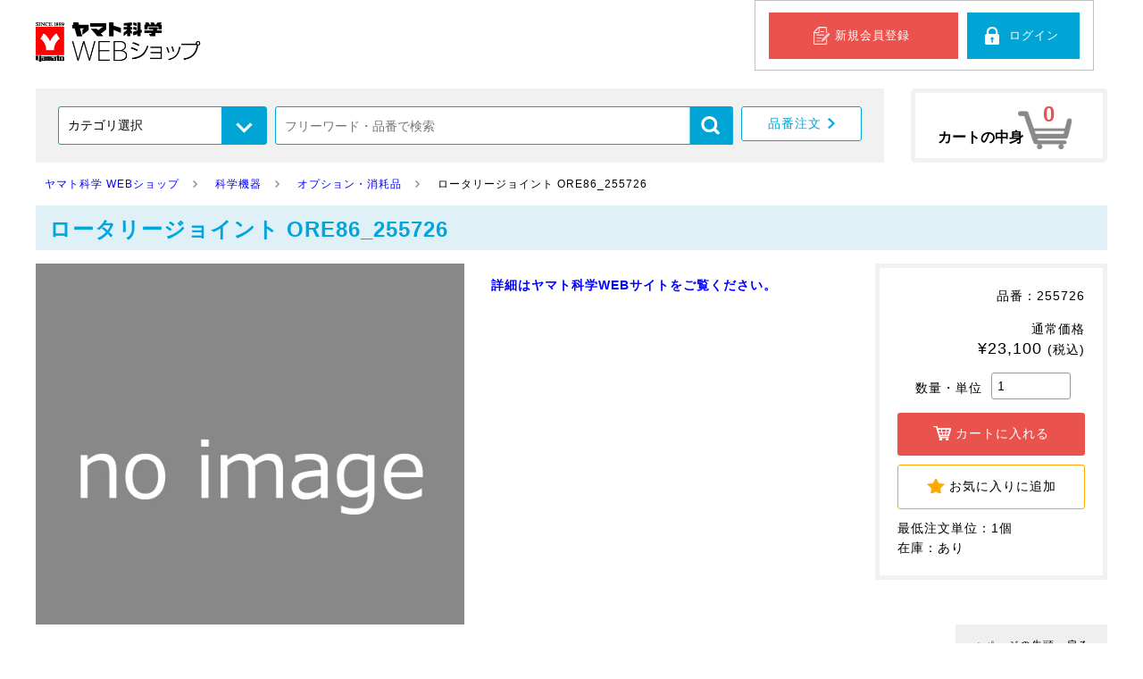

--- FILE ---
content_type: text/html; charset=utf-8
request_url: https://yamato-net.shop/products/1857
body_size: 35374
content:
<!DOCTYPE html><html><head><meta name="csrf-param" content="authenticity_token" />
<meta name="csrf-token" content="EvcwiZ9xI0uirRb8ALlDZiKfjVKsSfenlMHsakxgOVOU7f8Eqhiqn4C0JOZ7fb007NazonywICgUg1v+5HqS9g==" /><title>ロータリージョイント ORE86_255726 | ヤマト科学 WEBショップ</title>
<meta name="description" content="ロータリージョイント ORE86_255726｜ヤマト科学 WEBショップ" />
<meta name="format-detection" content="telephone=no" /><meta charset="UTF-8">
<meta name="viewport" content="width=device-width, user-scalable=no">

<!--&#91;if lt IE 9&#93;>
<script src="http://html5shiv.googlecode.com/svn/trunk/html5.js"></script>
<!&#91;endif&#93;-->


    <link rel="shortcut icon" href="https://beetrade-pyybh-yamato-net.s3-ap-northeast-1.amazonaws.com/etc/2a575519-c539-462f-b741-5ab728e08e85.png">


<link rel="stylesheet" href="/themes/default/css/common.css" type="text/css">

<script src="/themes/default/js/jquery.min.js"></script>

<!-- スムーススクロール -->
<script src="/themes/default/js/smoothscllor.js"></script>

<!-- Androidハック -->
<script src="/themes/default/js/android.js"></script>

<!-- 三点リーダー表示 -->
<script src="/themes/default/js/abridgement.js"></script>
<!-- 価格の高さを揃える -->
<script src="/themes/default/js/fixHeight.js"></script>

<!-- ドロワーメニュー -->
<link rel="stylesheet" href="/themes/default/css/drawer-menu.css" type="text/css">
<script src="/themes/default/js/iscroll.min.js"></script>
<link rel="stylesheet" href="/themes/default/css/drawer.css">
<script src="/themes/default/js/drawer.js"></script>
<script type="text/javascript">
  $(function() {
    $('body').addClass("drawer drawer--right");
    $(".drawer").drawer();
  });
</script>

<!-- ドロワー内カテゴリーメニュー -->
<script src="/themes/default/js/accordion.js"></script>

<!-- クリックスクロール -->
<link rel="stylesheet" type="text/css" href="/themes/default/clickscroll/clickscroll.css"/>
<link rel="stylesheet" type="text/css" href="/themes/default/clickscroll/clickscroll-theme.css"/>
<script type="text/javascript" src="/themes/default/clickscroll/clickscroll.min.js"></script>
<script type="text/javascript">
  $(document).ready(function(){
    $('.clickscroll-slider').clickscroll({
      dots: false,
      autoplay: false,
      autoplaySpeed: 2000,
      slidesToShow: 5,
      slidesToScroll: 3,
      arrows: true,
      variableWidth: true,
      infinite: false,
      swipe: true,
      freeMode: true,
      draggable: true,
      swipeToSlide: true,
      responsive: [
    {
      breakpoint: 1200,
      settings: {
        slidesToShow: 1,
        slidesToScroll: 1,
        arrows: false,
        draggable: true,
        infinite: false
      }
    }
  ]
      });
    });
</script>

<script type="text/javascript">
    $(document).ready(function(){
        $('.clickscroll-prev').css('display','none');

        $(document).on('mousedown','.keywordArea-Popularity .clickscroll-next', function(){
            $('.keywordArea-Popularity .clickscroll-prev').css('display','block');
            $('.keywordArea-Popularity .clickscroll-list').css('margin-left','30px');
        });

        $(document).on('mousedown','.keywordArea-Suggest .clickscroll-next', function(){
            $('.keywordArea-Suggest .clickscroll-prev').css('display','block');
            $('.keywordArea-Suggest .clickscroll-list').css('margin-left','30px');
        });

        $(document).on('mousedown','.keywordArea-Relation .clickscroll-next', function(){
            $('.keywordArea-Relation .clickscroll-prev').css('display','block');
            $('.keywordArea-Relation .clickscroll-list').css('margin-left','30px');
        });

        $(window).resize(function() {
            $('.clickscroll-prev').css('display', 'none');
        });
    });
</script>

<!-- 関連商品部分 -->
<link rel="stylesheet" type="text/css" href="/themes/default/slick/slick.css"/>
<link rel="stylesheet" type="text/css" href="/themes/default/slick/slick-theme.css"/>
<script type="text/javascript" src="/themes/default/slick/slick.min.js"></script>
<script type="text/javascript">
  $(document).ready(function(){
    $('.relation-slider').slick({
      autoplay:false,
      autoplaySpeed:2000,
      dots:false,
      slidesToShow:4,
      slidesToScroll:4,
      arrows:true,
      responsive: [
    {
      breakpoint: 1024,
      settings: {
        slidesToShow: 4,
        slidesToScroll: 4,
        infinite: true,
        dots: true
      }
    },
    {
      breakpoint: 900,
      settings: {
        slidesToShow: 3,
        slidesToScroll: 3
      }
    },
    {
      breakpoint: 660,
      settings: {
        slidesToShow: 2,
        slidesToScroll: 2
      }
    },
    {
      breakpoint: 480,
      settings: {
        slidesToShow: 3,
        slidesToScroll: 3,
        arrows:false
      }
    }
  ]
      });
    });
</script>

<!-- カレンダー部分 -->
<link href="/themes/default/css/jquery.fs.tipper.css" rel="stylesheet" />
<script src="/themes/default/js/jquery.fs.tipper.min.js"></script>
<script>
    $(window).load(function(){
        $('.Tipper-demo').tipper();
        //各要素のdata属性にオプションを設定しています
    });
</script>
<!-- Google Tag Manager -->
<script>(function(w,d,s,l,i){w[l]=w[l]||[];w[l].push({'gtm.start':
new Date().getTime(),event:'gtm.js'});var f=d.getElementsByTagName(s)[0],
j=d.createElement(s),dl=l!='dataLayer'?'&l='+l:'';j.async=true;j.src=
'https://www.googletagmanager.com/gtm.js?id='+i+dl;f.parentNode.insertBefore(j,f);
})(window,document,'script','dataLayer','GTM-TFR7GCZ');</script>
<!-- End Google Tag Manager -->

<script>
  (function(i,s,o,g,r,a,m){i['GoogleAnalyticsObject']=r;i[r]=i[r]||function(){
  (i[r].q=i[r].q||[]).push(arguments)},i[r].l=1*new Date();a=s.createElement(o),
  m=s.getElementsByTagName(o)[0];a.async=1;a.src=g;m.parentNode.insertBefore(a,m)
  })(window,document,'script','//www.google-analytics.com/analytics.js','ga');

  ga('create', 'UA-145568791-1', 'auto');
  ga('require', 'ecommerce');
  ga('send', 'pageview');

</script>
<style>.contact-info{
display:none !important;
}</style><style>.suggestContents {
  margin-top:20px;
}</style><script>$(function() {
  $header_form = $('.header_form');

  // id='header_form'がsubmitされたら
  $header_form.submit(function(){
    // valが空のinputのnameを削除
    $(this).find('select, input').each(function(){
      if($(this).val() == '') {
        $(this).removeAttr('name');
      }
    });
  });
});</script><style>.cart-area .favo-pop,  .cartarea .cart-pop{
    top: -70px;
}

.cart-area .btn.hidden, .flex .cartarea .btn.hidden {
    display: none;
}

.relation-slider .favo-pop {
    top: -70px;
}

.relation-slider .cart-pop {
    top: -50px;
}</style><script>$(function(){
  // .wrap を .cart-area の高さにそろえる。
  if (parseInt($('div.wrap').css('height')) < parseInt($('div.cart-area').css('height'))) $('div.wrap').css('height', $('div.cart-area').css('height'));
  // 「カートに入れる」「お気に入りに追加」を押下した時
  $('form.form-box').submit(function(){
    $(this).find('.before').prop('disabled', 'disabled');
    if($(this).find('.form_index').length) return;
    tag = "<input class='form_index' type='hidden' name='form_index' value='"+ $('form.form-box').index(this) + "'>";
    $(this).append(tag);
  });
});</script><link rel="stylesheet" media="all" href="/assets/front/default/application-5bbe541b169d6d7982a810d0cb53b7df.css" data-turbolinks-track="true" /><script src="/assets/front/default/application-05f41823c2d9779535ce0ab9bed63d2d.js" data-turbolinks-track="true"></script><script src="//api.html5media.info/1.2.2/html5media.min.js" media="all" data-turbolinks-track="true"></script></head><body data-page="products:show" id="frontend-product"><header>
    <!-- Google Tag Manager (noscript) -->
<noscript><iframe src="https://www.googletagmanager.com/ns.html?id=GTM-TFR7GCZ"
height="0" width="0" style="display:none;visibility:hidden"></iframe></noscript>
<!-- End Google Tag Manager (noscript) -->
    

    <a href="/">
        
            <img class="logo" src="https://beetrade-pyybh-yamato-net.s3-ap-northeast-1.amazonaws.com/etc/6c65b3f3-ad2f-42ac-bdfb-c29a9f3c6996.png" alt="ヤマト科学 WEBショップ">
        
    </a>

    <div class="header-navi">
        <div class="freespace">
            
        </div>

        <div class="regist-area">
            
                <a class="regist-btn" href="/sign_up/">新規会員登録</a>
                <a class="login-btn" href="/login/">ログイン</a>
            
        </div>
    
        <div class="sp-head-area">
            <div class="cart-btn"><a href="/cart/">カートページ</a><p>0</p></div>
            
                <div class="login-btn"><a href="/login/">ログインページ</a><p>ログイン</p></div>
            

            <!-- ハンバーガーボタン -->
            <button type="button" class="drawer-toggle drawer-hamburger">
                <span class="sr-only">toggle navigation</span>
                <p class="drawer-hamburger-icon"></p>
            </button>

            <nav class="drawer-nav">
                <!-- ドロワーメニューの中身 -->
                <div class="drawer-menu">
                    <form action="/products" method="get" class='header_form searchform-nav' id="searchform">
                        <div class='suggestopen hidden'></div>
                        
                            <input name="product_search_form[keywords]" class="keywords header-freeword" value="" type="text" placeholder="フリーワード・品番で検索" />
                        
                        <input type="image" src="/themes/default/img/common/search-icon.png" alt="検索" id="searchBtn" class="searchBtn"/>  
                    </form>

                    <div class="drawer-account">
                        
                            <a href="/login/" class="drawer-login-btn"><span>ログイン</span></a>
                            <a href="/sign_up/" class="drawer-regist-btn"><span>新規会員登録</span></a>
                        
                    </div>

                    
                        <p class="menu-title">商品カテゴリ</p>
                        <dl class="accordion">
                            
                                
                                    <dt>科学機器</dt>
                                    <dd>
                                        
                                            <p><a href="/products?product_search_form%5Bcategory_ids%5D%5B%5D=521">濃縮器（ロータリーエバポレーター）</a></p>
                                        
                                            <p><a href="/products?product_search_form%5Bcategory_ids%5D%5B%5D=195">恒温・乾燥器 / 恒温恒湿器</a></p>
                                        
                                            <p><a href="/products?product_search_form%5Bcategory_ids%5D%5B%5D=224">恒温培養器</a></p>
                                        
                                            <p><a href="/products?product_search_form%5Bcategory_ids%5D%5B%5D=232">滅菌器</a></p>
                                        
                                            <p><a href="/products?product_search_form%5Bcategory_ids%5D%5B%5D=229">純水製造装置</a></p>
                                        
                                            <p><a href="/products?product_search_form%5Bcategory_ids%5D%5B%5D=77">恒温液槽</a></p>
                                        
                                            <p><a href="/products?product_search_form%5Bcategory_ids%5D%5B%5D=217">恒温水循環装置</a></p>
                                        
                                            <p><a href="/products?product_search_form%5Bcategory_ids%5D%5B%5D=62">加熱器</a></p>
                                        
                                            <p><a href="/products?product_search_form%5Bcategory_ids%5D%5B%5D=65">減圧・加圧ポンプ</a></p>
                                        
                                            <p><a href="/products?product_search_form%5Bcategory_ids%5D%5B%5D=13">乳化・撹拌・振とう器</a></p>
                                        
                                            <p><a href="/products?product_search_form%5Bcategory_ids%5D%5B%5D=443">凍結乾燥・冷却トラップ</a></p>
                                        
                                            <p><a href="/products?product_search_form%5Bcategory_ids%5D%5B%5D=10">洗浄器・超音波洗浄器</a></p>
                                        
                                            <p><a href="/products?product_search_form%5Bcategory_ids%5D%5B%5D=89">送液ポンプ</a></p>
                                        
                                            <p><a href="/products?product_search_form%5Bcategory_ids%5D%5B%5D=464">産業機器</a></p>
                                        
                                            <p><a href="/products?product_search_form%5Bcategory_ids%5D%5B%5D=518">高温炉・パージガス</a></p>
                                        
                                            <p><a href="/products?product_search_form%5Bcategory_ids%5D%5B%5D=504">プラズマ装置</a></p>
                                        
                                            <p><a href="/products?product_search_form%5Bcategory_ids%5D%5B%5D=133">オプション・消耗品</a></p>
                                        
                                    </dd>
                                
                            
                                
                                    <dt>計測機器</dt>
                                    <dd>
                                        
                                            <p><a href="/products?product_search_form%5Bcategory_ids%5D%5B%5D=139">オシロスコープ</a></p>
                                        
                                            <p><a href="/products?product_search_form%5Bcategory_ids%5D%5B%5D=20">USBオシロスコープ</a></p>
                                        
                                            <p><a href="/products?product_search_form%5Bcategory_ids%5D%5B%5D=291">タブレット・オシロスコープ</a></p>
                                        
                                            <p><a href="/products?product_search_form%5Bcategory_ids%5D%5B%5D=146">任意波形発生器、パルスジェネレータ</a></p>
                                        
                                            <p><a href="/products?product_search_form%5Bcategory_ids%5D%5B%5D=159">デジタル・マルチメータ</a></p>
                                        
                                            <p><a href="/products?product_search_form%5Bcategory_ids%5D%5B%5D=161">直流安定化電源</a></p>
                                        
                                            <p><a href="/products?product_search_form%5Bcategory_ids%5D%5B%5D=163">電子負荷</a></p>
                                        
                                            <p><a href="/products?product_search_form%5Bcategory_ids%5D%5B%5D=165">スペクトラム・アナライザ</a></p>
                                        
                                            <p><a href="/products?product_search_form%5Bcategory_ids%5D%5B%5D=187">RF信号発生器</a></p>
                                        
                                            <p><a href="/products?product_search_form%5Bcategory_ids%5D%5B%5D=564">ベクトル・ネットワーク・アナライザ</a></p>
                                        
                                            <p><a href="/products?product_search_form%5Bcategory_ids%5D%5B%5D=578">光アイソレーションプローブ</a></p>
                                        
                                            <p><a href="/products?product_search_form%5Bcategory_ids%5D%5B%5D=581">インタコネクトアナライザ</a></p>
                                        
                                            <p><a href="/products?product_search_form%5Bcategory_ids%5D%5B%5D=142">オプション・消耗品</a></p>
                                        
                                            <p><a href="/products?product_search_form%5Bcategory_ids%5D%5B%5D=556">データロガー</a></p>
                                        
                                    </dd>
                                
                            
                                
                                    <dt>試薬・衛生関連</dt>
                                    <dd>
                                        
                                            <p><a href="/products?product_search_form%5Bcategory_ids%5D%5B%5D=155">除菌・ウイルス不活化・消臭・衛生関連商品</a></p>
                                        
                                            <p><a href="/products?product_search_form%5Bcategory_ids%5D%5B%5D=168">新型コロナウイルス関連</a></p>
                                        
                                            <p><a href="/products?product_search_form%5Bcategory_ids%5D%5B%5D=170">その他</a></p>
                                        
                                    </dd>
                                
                            
                        </dl>
                    

                    <p class="menu-title">メニュー</p>
                    <ul class="drawer-menu">
                        <li><a href="/quick">品番注文</a></li>
                        <li><a href="/guides">ご利用ガイド</a></li>
                        <li><a href="/questions">よくある質問</a></li>
                        <li><a href="/announcements">お知らせ</a></li>
                        <li><a href="/contact">お問い合わせ</a></li>
                    </ul>

                    <div class="sp-freespace">
                        
                            
                        
                    </div>
                </div>
                <!-- /.drawer-menu -->
            </nav>
        </div>
        <!-- /.sp-head-area-->
    </div>
    <!-- /.header-navi-->
</header>
<!-- /.header-->

<div class="area">
    <div class="search-box">
	    <form action="/products" method="get" class='header_form'>
	        
    	        <div class="select-box-category">
    		        <select name='product_search_form[category_ids][]'>
    		            <option value=''>カテゴリ選択</option>
    		            
    		                
    		                
            	            
    		                
        		                <option value="9">科学機器</option>
        		            
        		        
    		                
    		                
            	            
    		                
        		                <option value="19">計測機器</option>
        		            
        		        
    		                
    		                
            	            
    		                
        		                <option value="154">試薬・衛生関連</option>
        		            
        		        
    		        </select>
    	        </div>
        	    <div id="searchform" class='searchform-box'>
        	        <div class='suggestopen hidden'></div>
                    
                        <input name="product_search_form[keywords]" class="keywords header-freeword" value="" type="text" placeholder="フリーワード・品番で検索" />
                    
        		    <input type="submit" id="searchBtn" class='searchBtn' />
        	    </div>
            



    	    <div class="order-box">
    	        <a href="/quick/"><span>品番注文</span></a>
    	    </div>
	    </form>
    </div>

    <div class="cart">
        <a href="/cart/">カートページ</a>
        <p>カートの中身</p>
        <p class="points">0</p>
    </div>
</div>
<!-- /.area -->





<div class="content">
<link rel="stylesheet" href="/themes/default/css/detail.css" type="text/css">

<!-- パンクズ -->
<script type="text/javascript" src="/themes/default/js/thumbnail-click.js"></script>

<!-- フリックスライダー -->
<script type="text/javascript" src="/themes/default/js/FlickSlider.js"></script>

<!-- カート追従 -->
<script type="text/javascript" src="/themes/default/js/fixed-cart.js"></script>

<!-- 続きを読む -->
<script type="text/javascript" src="/themes/default/js/readmore.js"></script>
<script type="text/javascript" src="/themes/default/js/readmore_style.js"></script>


<!-- バリエーション（モーダル表示） -->
<script type="text/javascript" src="/themes/default/js/modal.js"></script>
<link rel="stylesheet" href="/themes/default/css/modal.css" type="text/css">
<link rel="stylesheet" href="/themes/default/css/variation.css" type="text/css">



<!-- パンくず -->
<section class="breadcrumb-list scroll-bar">
    <ol>
         <li class="top-li"><a href="/"><span>ヤマト科学 WEBショップ</span></a></li>
        
            <ol>
                
                    <li><a href="/products?product_search_form%5Bcategory_ids%5D%5B%5D=9"><span class="category-span">科学機器</span></a></li>
                
                    <li><a href="/products?product_search_form%5Bcategory_ids%5D%5B%5D=133"><span class="category-span">オプション・消耗品</span></a></li>
                
            </ol>
        
        <li><span itemprop="name">ロータリージョイント ORE86_255726</span></li>
    </ol>
</section>

<h2>ロータリージョイント ORE86_255726</h2>

<div class="wrap">
    <div class="main-area">
        <div class="sp-inner">
            <!-- 画像 -->
            <div class="flickSlider">
                <div class="flickView">
                    <ul>
                        
                            <li><img src="/themes/default/img/sample/sample-noimage.jpg" alt='サンプル'></li>
                        
                    </ul>
                </div><!--/.flickView-->

                
            </div><!--/.flickSlider-->
        </div>
    
        <div class="info-main">
            <ul class="icon">
                
            </ul>

            <div class="cart-area">
                <div class="cart-box-price">
                    
                        
                            <p class="normal-price">
                                品番：255726
                            </p>
                        

                        <p class="normal-price">
                            通常価格
                            <span>
                                
                                    ¥23,100
                                
                                
                                <span class="tax">
                                    (税込)
                                </span>
                            </span>
                        </p>
                    
                    
					
                        
                    
                </div>

                
                    
                        <form action='/cart/add' method='post' data-remote='true' class="form-box">
                            <input type="hidden" name="authenticity_token" id="authenticity_token" value="pP2UF/cifAux5UWEdKnl6TZx0V8HiGYhp/gDJEw84LUi51uawkv135P8d54PbRu7+Djvr9dxsa4nurSw5CZLEA==">
                            <div class="input-box">
                            	<p>数量・単位</p>
                            	<input type="number" name="quantity" value='1' min='1'>
                            </div>
                            <input type='hidden' name='variant_id' value='1853'>
                            <div class="popup cart-pop hidden"></div><!-- //追加時のメッセージ -->
                            <div style="clear:both;"></div>
                            <a href="/cart/" class="btn purchase-set hidden after"><span class="icon">カートを表示する</span></a>
                            <button type="submit" class="btn purchase before"><span class="icon">カートに入れる</span></button>
                        </form>
                    
                
                
                
                    <form action='/member/favorites' method='post' data-remote='true' class="form-box">
                        <input type="hidden" name="authenticity_token" id="authenticity_token" value="pP2UF/cifAux5UWEdKnl6TZx0V8HiGYhp/gDJEw84LUi51uawkv135P8d54PbRu7+Djvr9dxsa4nurSw5CZLEA==">
                        <input type='hidden' name='product_id' value='1857'>
                        <div class="popup favo-pop hidden"></div><!-- //追加時のメッセージ -->
                        <button type="button" class="btn favorite-set after hidden"><span class="icon">お気に入りに追加済み</span></button>
                        <button class="btn favorite before"><span class="icon">お気に入りに追加</span></button>
                    </form>
                
                <div class="memo">
                    <p>最低注文単位：1個</p>
                    
                    
                        <p>在庫：あり</p>
                    
                    
                        
                    
                </div>
                
                    
                    
                
            </div>
            <!-- /.cart-area -->

            <h3></h3>
        
            <article><a href="https://www.yamato-net.co.jp/product/option/detail/4497" target="_blank" style="font-weight:bold;">詳細はヤマト科学WEBサイトをご覧ください。</a></article>
        </div>
        <!-- /.info-main -->

        <div class="product-area">
            
            
        </div><!-- /.product-area -->
    </div>
    <!-- /.main-area -->
  
    
</div><!-- /.wrap -->

<div class="main">
    
</div>
<!-- /.main -->    <a class="pagetop" href="#">▲ページの先頭へ戻る</a>

</div>
<!-- /.content -->

<footer>
    <div class="footer-inner">
        
            <div class="footer-box">
                <div class="fcate-title">製品カテゴリー</div>
                <div>|
                    
                        <a href="/categories/9">科学機器</a> ｜
                    
                        <a href="/categories/19">計測機器</a> ｜
                    
                        <a href="/categories/154">試薬・衛生関連</a> ｜
                    
                </div>
            </div>
        

        

        <!-- カレンダー -->
        <div class="calender"></div>

        <div class="contact-area">
<div class="fotter-contact">お問い合わせはこちら<br />
<br />
お電話（フリーコール）<br />
<a href="tel:0120405525" style="font-weight:bold; color:black; font-size:20px;">0120-405-525</a><br />
<span style="font-size:11px; font-weight:normal;">受付時間<br />
9:00～12:00・13:00～17:00<br>
※土日、祝日振替休日を除く</span><br />
<br />
<a href="https://yamato-net.shop/contact" target="_blank"><img alt="お問い合わせ" class="mail" src="/themes/default/img/common/header-navi-mail.jpg" /></a> <span style="font-size: 9px;">※ご返信については営業時間内でのご対応となります。</span></div>
</div>

<dl class="sample-box">
	<dt><span style="font-size: 14px;"><strong>送料について</strong></span></dt>
	<dd><span style="font-size: 13px;">■全国一律 1,100円です。<br />
	　<span style="color:#ff0000;">合計5,500円（税込）以上のご購入で送料無料*</span>となります。</span><br />
	*アウトレット品は対象外です。<br />
	<span style="font-size: 13px;">*離島・山間部の場合、別途料金が発生する場合がございますので事前にお問い合わせください。</span></dd>
	<dt><strong><span style="font-size: 14px;">支払い方法について</span></strong></dt>
	<dd><span style="font-size: 13px;">■</span>代金引換、クレジットカード決済からお選びいただけます。<br />
	　（ご注文金額が税込50万円を超える場合はクレジットカードのお支払いのみとなります。）<br />
	　（大型・重量物については代引き対応不可の場合がございます。）</dd>
</dl>

<dl class="sample-box">
	<dt><span style="font-size: 14px;"><strong>返品・交換について</strong></span></dt>
	<dd><span style="font-size: 13px;">■ ご購入いただきました商品の初期不良や配送中の破損および汚損、欠品、商品間違いにつきましては、交換または返品を承らせていただきますので、商品のご到着後14日以内に<a href="https://yamato-net.shop/contact" target="_blank">お問い合わせフォーム</a>よりご連絡をお願いいたします。<br />
	また、商品をご返送いただく際には、その商品に同梱されているすべての付属品も必ず一緒にご返送ください。（送料は弊社が負担いたします。）<br />
	■ 決済完了後のお客様都合の返品には一切応じられません。<br />
	■ 商品には運送会社にて保管できる期限がございます。保管期限までに商品をお受け取りいただけなかった場合などの、キャンセル・返金は承りません。</span></dd>
</dl>

    
        <ul class="site-map">
            <li><a href="/trading_laws">特定商取引法に基づく表記</a></li>
            <li><a href="/privacy_policies">プライバシーポリシー</a></li>
            <li><a href="/questions">よくある質問</a></li>
            <li><a href="/sitemaps">サイトマップ</a></li>
            <li><a href="/contact">お問い合わせ</a></li>
            
                <li class="logo"><a href="/"><img src="https://beetrade-pyybh-yamato-net.s3-ap-northeast-1.amazonaws.com/etc/6c65b3f3-ad2f-42ac-bdfb-c29a9f3c6996.png" alt="ヤマト科学 WEBショップ"></a></li>
            
        </ul>
    </div>
    <!-- /.footer-inner -->
  
    <!-- ここからSPのみ -->
    <div class="sp-only">
        

        
        

        <!-- カレンダー -->
        <div class="calender-sp-footer"></div>

        
            
                <div class="sp-footer-freespace">
                    <div class="contact-area">
<div class="fotter-contact">お問い合わせはこちら<br />
<br />
お電話（フリーコール）<br />
<a href="tel:0120405525" style="font-weight:bold; color:black; font-size:20px;">0120-405-525</a><br />
<span style="font-size:11px; font-weight:normal;">受付時間<br />
9:00～12:00・13:00～17:00<br>
※土日、祝日振替休日を除く</span><br />
<br />
<a href="https://yamato-net.shop/contact" target="_blank"><img alt="お問い合わせ" class="mail" src="/themes/default/img/common/header-navi-mail.jpg" /></a> <span style="font-size: 9px;">※ご返信については営業時間内でのご対応となります。</span></div>
</div>

<dl class="sample-box">
	<dt><span style="font-size: 14px;"><strong>送料について</strong></span></dt>
	<dd><span style="font-size: 13px;">■全国一律 1,100円です。<br />
	　<span style="color:#ff0000;">合計5,500円（税込）以上のご購入で送料無料*</span>となります。</span><br />
	*アウトレット品は対象外です。<br />
	<span style="font-size: 13px;">*離島・山間部の場合、別途料金が発生する場合がございますので事前にお問い合わせください。</span></dd>
	<dt><strong><span style="font-size: 14px;">支払い方法について</span></strong></dt>
	<dd><span style="font-size: 13px;">■</span>代金引換、クレジットカード決済からお選びいただけます。<br />
	　（ご注文金額が税込50万円を超える場合はクレジットカードのお支払いのみとなります。）<br />
	　（大型・重量物については代引き対応不可の場合がございます。）</dd>
</dl>

<dl class="sample-box">
	<dt><span style="font-size: 14px;"><strong>返品・交換について</strong></span></dt>
	<dd><span style="font-size: 13px;">■ ご購入いただきました商品の初期不良や配送中の破損および汚損、欠品、商品間違いにつきましては、交換または返品を承らせていただきますので、商品のご到着後14日以内に<a href="https://yamato-net.shop/contact" target="_blank">お問い合わせフォーム</a>よりご連絡をお願いいたします。<br />
	また、商品をご返送いただく際には、その商品に同梱されているすべての付属品も必ず一緒にご返送ください。（送料は弊社が負担いたします。）<br />
	■ 決済完了後のお客様都合の返品には一切応じられません。<br />
	■ 商品には運送会社にて保管できる期限がございます。保管期限までに商品をお受け取りいただけなかった場合などの、キャンセル・返金は承りません。</span></dd>
</dl>

                </div>
            
        

        <div class="sp-pagetop"><a href="#">▲ページトップへ</a></div>
    
        <ul class="sp-site-map">
            <li><a href="/member/favorites">お気に入り</a></li>
            <li><a href="/guides">ご利用ガイド</a></li>
            <li><a href="/questions">よくある質問</a></li>
            <li><a href="/contact">お問い合わせ</a></li>
            <li><a href="/company_profiles">運営会社</a></li>
            <li><a href="/privacy_policies">プライバシーポリシー</a></li>
            <li><a href="/trading_laws">特定商取引法</a></li>
            <li><a href="/sitemaps">サイトマップ</a></li>
        </ul>
  
    </div>
    <!-- ここまでSPのみ -->
    
</footer>

<p class="copyright">Copyright &copy; Yamato Scientific Co., Ltd. All rights reserved.</p></body></html>

--- FILE ---
content_type: text/html; charset=utf-8
request_url: https://yamato-net.shop/event/calender
body_size: 5262
content:
<div class="calender-sp-footer"><div class="date"><p class="month">2026年 02月</p><div class="button"><div class="date-button"><input type="submit" name="commit" value="back" class="prev_month change_month" data-month="2026-01-01" /></div><div class="date-button"><input type="submit" name="commit" value="today" class="this_month change_month" data-month="2026-02-01" /></div><div class="date-button"><input type="submit" name="commit" value="next" class="next_month change_month" data-month="2026-03-01" /></div></div></div><table><tr><th>日</th><th>月</th><th>火</th><th>水</th><th>木</th><th>金</th><th>土</th></tr><tr><td class=" sun" data-tipper-options="{&quot;direction&quot;:&quot;top&quot;,&quot;follow&quot;:&quot;true&quot;}" data-title="<p></p>">1</td><td class="tripper " data-tipper-options="{&quot;direction&quot;:&quot;top&quot;,&quot;follow&quot;:&quot;true&quot;}" data-title="<p>9:00~17:00</p>">2</td><td class="tripper " data-tipper-options="{&quot;direction&quot;:&quot;top&quot;,&quot;follow&quot;:&quot;true&quot;}" data-title="<p>9:00~17:00</p>">3</td><td class="tripper " data-tipper-options="{&quot;direction&quot;:&quot;top&quot;,&quot;follow&quot;:&quot;true&quot;}" data-title="<p>9:00~17:00</p>">4</td><td class="tripper " data-tipper-options="{&quot;direction&quot;:&quot;top&quot;,&quot;follow&quot;:&quot;true&quot;}" data-title="<p>9:00~17:00</p>">5</td><td class="tripper " data-tipper-options="{&quot;direction&quot;:&quot;top&quot;,&quot;follow&quot;:&quot;true&quot;}" data-title="<p>9:00~17:00</p>">6</td><td class=" sun" data-tipper-options="{&quot;direction&quot;:&quot;top&quot;,&quot;follow&quot;:&quot;true&quot;}" data-title="<p></p>">7</td><tr><td class=" sun" data-tipper-options="{&quot;direction&quot;:&quot;top&quot;,&quot;follow&quot;:&quot;true&quot;}" data-title="<p></p>">8</td><td class="tripper " data-tipper-options="{&quot;direction&quot;:&quot;top&quot;,&quot;follow&quot;:&quot;true&quot;}" data-title="<p>9:00~17:00</p>">9</td><td class="tripper " data-tipper-options="{&quot;direction&quot;:&quot;top&quot;,&quot;follow&quot;:&quot;true&quot;}" data-title="<p>9:00~17:00</p>">10</td><td class=" sun" data-tipper-options="{&quot;direction&quot;:&quot;top&quot;,&quot;follow&quot;:&quot;true&quot;}" data-title="<p></p>">11</td><td class="tripper " data-tipper-options="{&quot;direction&quot;:&quot;top&quot;,&quot;follow&quot;:&quot;true&quot;}" data-title="<p>9:00~17:00</p>">12</td><td class="tripper " data-tipper-options="{&quot;direction&quot;:&quot;top&quot;,&quot;follow&quot;:&quot;true&quot;}" data-title="<p>9:00~17:00</p>">13</td><td class=" sun" data-tipper-options="{&quot;direction&quot;:&quot;top&quot;,&quot;follow&quot;:&quot;true&quot;}" data-title="<p></p>">14</td><tr><td class=" sun" data-tipper-options="{&quot;direction&quot;:&quot;top&quot;,&quot;follow&quot;:&quot;true&quot;}" data-title="<p></p>">15</td><td class="tripper " data-tipper-options="{&quot;direction&quot;:&quot;top&quot;,&quot;follow&quot;:&quot;true&quot;}" data-title="<p>9:00~17:00</p>">16</td><td class="tripper " data-tipper-options="{&quot;direction&quot;:&quot;top&quot;,&quot;follow&quot;:&quot;true&quot;}" data-title="<p>9:00~17:00</p>">17</td><td class="tripper " data-tipper-options="{&quot;direction&quot;:&quot;top&quot;,&quot;follow&quot;:&quot;true&quot;}" data-title="<p>9:00~17:00</p>">18</td><td class="tripper " data-tipper-options="{&quot;direction&quot;:&quot;top&quot;,&quot;follow&quot;:&quot;true&quot;}" data-title="<p>9:00~17:00</p>">19</td><td class="tripper " data-tipper-options="{&quot;direction&quot;:&quot;top&quot;,&quot;follow&quot;:&quot;true&quot;}" data-title="<p>9:00~17:00</p>">20</td><td class=" sun" data-tipper-options="{&quot;direction&quot;:&quot;top&quot;,&quot;follow&quot;:&quot;true&quot;}" data-title="<p></p>">21</td><tr><td class=" sun" data-tipper-options="{&quot;direction&quot;:&quot;top&quot;,&quot;follow&quot;:&quot;true&quot;}" data-title="<p></p>">22</td><td class=" sun" data-tipper-options="{&quot;direction&quot;:&quot;top&quot;,&quot;follow&quot;:&quot;true&quot;}" data-title="<p></p>">23</td><td class="tripper " data-tipper-options="{&quot;direction&quot;:&quot;top&quot;,&quot;follow&quot;:&quot;true&quot;}" data-title="<p>9:00~17:00</p>">24</td><td class="tripper " data-tipper-options="{&quot;direction&quot;:&quot;top&quot;,&quot;follow&quot;:&quot;true&quot;}" data-title="<p>9:00~17:00</p>">25</td><td class="tripper " data-tipper-options="{&quot;direction&quot;:&quot;top&quot;,&quot;follow&quot;:&quot;true&quot;}" data-title="<p>9:00~17:00</p>">26</td><td class="tripper " data-tipper-options="{&quot;direction&quot;:&quot;top&quot;,&quot;follow&quot;:&quot;true&quot;}" data-title="<p>9:00~17:00</p>">27</td><td class=" sun" data-tipper-options="{&quot;direction&quot;:&quot;top&quot;,&quot;follow&quot;:&quot;true&quot;}" data-title="<p></p>">28</td></table><p></p></div>

--- FILE ---
content_type: text/css
request_url: https://yamato-net.shop/themes/default/css/drawer-menu.css
body_size: 10911
content:
@charset "utf-8";

/*-----------------------------------
drawer-menu.css
ドロワーメニューの中身
-----------------------------------*/
/*
検索フォーム
-----------------------------------*/
.drawer-nav .searchform-nav {
	position: relative;
	width: 250px;
	box-sizing: border-box;
	margin: 10px auto 20px;
}
	.drawer-nav .searchform-nav .keywords  {
		width: 200px !important;
		height: 43px !important;
		border-radius: 3px 0 0 3px / 3px 0 0 3px;         /* CSS3 */
		-moz-border-radius: 3px 0 0 3px / 3px 0 0 3px;    /* Firefox */
		-webkit-border-radius: 3px 0 0 3px / 3px 0 0 3px; /* Safari,Chrome */
		border: 1px solid #00a5d5;
		font-size: 14px;
		padding: 0 10px;
		margin: 0 -8px 0 0;
	}
	.drawer-nav .searchform-nav .searchBtn {
		background: url(/themes/default/img/common/search-icon.png) no-repeat left top;
		background-size: 49px;
		width: 50px;
		height: 43px;
		border: none;
		border-radius: 0 3px 3px 0 / 0 3px 3px 0;         /* CSS3 */
		-moz-border-radius: 0 3px 3px 0 / 0 3px 3px 0;    /* Firefox */
		-webkit-border-radius: 0 3px 3px 0 / 0 3px 3px 0; /* Safari,Chrome */
		text-indent: -999px;
		top: 0;
		_top: 1px;
		right: 0px;
	}
	*:first-child + html .searchBtn {
		top: 1px;
	}

/*
アカウント
-----------------------------------*/
.drawer-account {
	width: 80%;
	font-size: 14px;
	margin: 0 auto 20px;
	text-align: center;
}
/* ボタン設定 */
.drawer-account a {
	display: block;
	border-radius: 3px;         /* CSS3 */
	-moz-border-radius: 3px;    /* Firefox */
	-webkit-border-radius: 3px; /* Safari,Chrome */
	color: #000;
	padding: 20px 0;
	margin: 0 0 10px;
}
	/* ログイン */
	.drawer-login-btn {
		border: 1px solid #00a5d5;
	}
		.drawer-login-btn span {
			background: url(/themes/default/img/common/icon-log-blue.png) no-repeat left 50%;
			background-size: 18px;
			padding: 5px 0 5px 30px;
		}
	/* 新規会員登録 */
	.drawer-regist-btn {
		border: 1px solid #ea534d;
		text-indent: 0;
	}
		.drawer-regist-btn span {
			background: url(/themes/default/img/common/icon-regist-red.png) no-repeat left 50%;
			background-size: 20px;
			padding: 5px 0 5px 30px;
		}
	/* マイページ */
	.drawer-mypage-btn {
		border: 1px solid #75bd69;
	}
		.drawer-mypage-btn span {
			background: url(/themes/default/img/common/sp-header-icon-mypage.png) no-repeat left 50%;
			background-size: 20px;
			padding: 5px 0 5px 30px;
		}
	/* お気に入り */
	.drawer-favorite-btn {
		background: #fff7e9;
		border: 1px solid #ffa800;
	}
		.drawer-favorite-btn span {
			background: url(/themes/default/img/common/icon-favorite.png) no-repeat left 50%;
			background-size: 20px;
			padding: 5px 0 5px 30px;
		}
	/* ログアウト */
	.drawer-logout-btn {
		display: block;
		background: #414141;
		border-radius: 3px;         /* CSS3 */
		-moz-border-radius: 3px;    /* Firefox */
		-webkit-border-radius: 3px; /* Safari,Chrome */
		color: #fff;
		padding: 16px 0;
		width: 100%;
		border: none;
		font-size: 14px;
	}
		.drawer-logout-btn span {
			background: url(/themes/default/img/common/icon-log.png) no-repeat left 50%;
			background-size: 20px;
			color: #fff;
			padding: 5px 0 5px 30px;
		}


/*
カテゴリメニュー
-----------------------------------*/
/* メニュータイトル */
.menu-title {
	background: #00a5d5;
	font-size: 16px;
	font-weight: bold;
	color: #fff;
	padding: 15px;
}

/* アコーディオン */
.accordion {
    width: 100%;
    box-sizing: border-box;
}
.accordion dt {
    background-image: url(/themes/default/img/common/icon-arrow-open.png);
    background-repeat: no-repeat;
    background-position: 95% 50%;
    background-size: 13px;
    background-color: #ddf8ff;
    border-top: 1px solid #00a5d5;
    padding: 15px 30px 15px 15px;
    line-height: 12px;
    margin: 0;
}
.accordion dd {
    display: none;
    background-color: #ddf8ff;
    font-size: 14px !important;
    line-height: 140%;
    margin:0;
    padding: 0 15px 15px;
}
.accordion dt.active {
    background-image: url(/themes/default/img/common/icon-arrow-close.png);
    background-color: #ddf8ff;
}
.accordion dt.over {
    background-color: #ddf8ff;
}
	/* アコーディオン 子要素(ul) */
	.accordion dd p {
		background: url(/themes/default/img/common/category-arrow.png) no-repeat left 50%;
		background-size: 8px;
		border-bottom: 1px dashed #555555;
		padding: 15px;
	}
	.accordion dd p:first-child { background-position: 0 25%; padding-top: 0; }
	.accordion dd p:last-child { background-position: 0 75%; border-bottom: none; padding-bottom: 0; }
	.accordion dd p a { color: #00a5d5; }

/* メニューリスト */
.drawer-menu li {
	background: url(/themes/default/img/common/drawer-icon.png) no-repeat 15px 50%;
	background-size: 8px;
	border-bottom: 1px solid #00a5d5;
	padding: 15px 15px 15px 30px;
}
	.drawer-menu li a {
		display: block;
		color: #000;
	}

/* 第一階層のみ */
.accordion .first {
	background: url(/themes/default/img/common/category-arrow.png) no-repeat 95% 50% #ddf8ff;
	background-size: 8.5px;
	padding: 0;
}
.accordion .first a {
	display: block;
	color: #000;
	box-sizing: border-box;
	padding: 15px 30px 15px 15px;
}


/*
SP側フリスペース
-----------------------------------*/
.sp-freespace {
	overflow: hidden;
	padding: 30px 20px;
}
	/* banner */
	.sp-freespace img {
		display: block;
		width: 50vw;
		margin: 0 auto;
	}
	/* お問合せ */
	.sp-contact {
		width: 50vw;
		border: 1px solid #ccc;
		text-align: center;
		font-weight: bold;
		box-sizing: border-box;
		padding: 4vw 3vw;
		margin: 5vh auto 0;
	}

		/* title */
		.sp-contact > .title {
			font-size: 2.5vw;
			margin: 0 0 15px 0;
		}
			/* 電話番号 */
			.sp-tel {
				margin: 0 0 5px 0;
			}
			.sp-tel > .tel {
				background: url(/themes/default/img/common/sp_tel_icon.gif) no-repeat left 8px;
				background-size: 40px;
				font-size: 4vw;
				padding: 0 0 0 12%;
			}
			.sp-tel > .tel a {
				color: #444;
			}

		/* 受付時間 */
		.sp-contact > .note {
			color: #666666;
			font-weight: normal;
			font-size: 2vw;
		}

		/* お問い合わせフォーム */
		.sp-contact .contact-form {
			display: block;
			background: url(/themes/default/img/common/category-arrow-white.png) no-repeat 95% 50% #666666;
			background-size: 2vw;
			border-radius: 3px;         /* CSS3 */
			-moz-border-radius: 3px;    /* Firefox */
			-webkit-border-radius: 3px; /* Safari,Chrome */
			color: #fff;
			font-size: 2vw;
			padding: 2.5vw 0;
			margin: 15px 0 0 0;
		}
		.contact-form:hover {
			background-color: #333;
		}

/*-----------------------------------
768px以下
-----------------------------------*/
@media only screen and (max-width: 768px) {
/*
SP側フリスペース
-----------------------------------*/
/* banner */
.sp-freespace img {
	display: block;
	width: 50vw;
	margin: 0 auto;
}
/* お問合せ */
.sp-contact {
	width: 50vw;
	border: 1px solid #ccc;
	text-align: center;
	font-weight: bold;
	box-sizing: border-box;
	padding: 4vw 3vw;
}

	/* title */
	.sp-contact > .title {
		font-size: 2.5vw;
		margin: 0 0 15px 0;
	}
		/* 電話番号 */
		.sp-tel {
			margin: 0 0 5px 0;
		}
		.sp-tel > .tel {
			background: url(/themes/default/img/common/sp_tel_icon.gif) no-repeat left 8px;
			background-size: 4vw;
			font-size: 4vw;
			padding: 0 0 0 12%;
		}
		.sp-tel > .tel a {
			color: #444;
		}

	/* 受付時間 */
	.sp-contact > .note {
		color: #666666;
		font-weight: normal;
		font-size: 2vw;
	}

	/* お問い合わせフォーム */
	.sp-contact .contact-form {
		display: block;
		background: url(/themes/default/img/common/category-arrow-white.png) no-repeat 95% 50% #666666;
		background-size: 2vw;
		border-radius: 3px;         /* CSS3 */
		-moz-border-radius: 3px;    /* Firefox */
		-webkit-border-radius: 3px; /* Safari,Chrome */
		color: #fff;
		font-size: 2vw;
		padding: 2.5vw 0;
		margin: 15px 0 0 0;
	}
	.contact-form:hover {
		background-color: #333;
	}
}


/*-----------------------------------
720px以下（Androidのみ）
-----------------------------------*/
@media only screen and (max-width: 720px) {

/* Android */
html.android .drawer-nav .searchform-nav {
	position: relative;
	width: 200px !important;
	box-sizing: border-box;
	margin: 10px auto 20px;
}
	html.android .drawer-nav .searchform-nav .keywords  {
		width: 150px !important;
		height: 43px !important;
		border-radius: 3px 0 0 3px / 3px 0 0 3px;         /* CSS3 */
		-moz-border-radius: 3px 0 0 3px / 3px 0 0 3px;    /* Firefox */
		-webkit-border-radius: 3px 0 0 3px / 3px 0 0 3px; /* Safari,Chrome */
		border: 1px solid #00a5d5;
		font-size: 10px;
		padding: 0 10px;
		margin: 0 -10px 0 0;
	}
	html.android .drawer-nav .searchform-nav .searchBtn {
		background: url(/themes/default/img/common/search-icon.png) no-repeat left top;
		background-size: 49px;
		width: 50px;
		height: 43px;
		border: none;
		border-radius: 0 3px 3px 0 / 0 3px 3px 0;         /* CSS3 */
		-moz-border-radius: 0 3px 3px 0 / 0 3px 3px 0;    /* Firefox */
		-webkit-border-radius: 0 3px 3px 0 / 0 3px 3px 0; /* Safari,Chrome */
		text-indent: -999px;
		top: 0;
		_top: 1px;
		right: 0px;
	}
}


/*-----------------------------------
414px以下
-----------------------------------*/
@media only screen and (max-width: 414px) {
/*
SP側フリスペース
-----------------------------------*/
.sp-freespace {
	padding: 30px 20px;
}
	/* banner */
	.sp-freespace img {
		width: 100%;
	}
	/* お問合せ */
	.sp-contact {
		width: 100%;
		border: 1px solid #ccc;
		text-align: center;
		font-weight: bold;
		padding: 20px;
		margin-top: 20px;
	}

		/* title */
		.sp-contact > .title {
			font-size: 4vw;
			margin: 0 0 15px 0;
		}
			/* 電話番号 */
			.sp-tel {
				margin: 0 0 5px 0;
			}
			.sp-tel > .tel {
				background: url(/themes/default/img/common/sp_tel_icon.gif) no-repeat left 4px;
				background-size: 7vw;
				font-size: 5.5vw;
				padding: 5px 0 5px 10vw;
			}
			.sp-tel > .tel a {
				color: #444;
			}

		/* 受付時間 */
		.sp-contact > .note {
			color: #666666;
			font-weight: normal;
			font-size: 3.5vw;
		}

		/* お問い合わせフォーム */
		.sp-contact .contact-form {
			display: block;
			background: url(/themes/default/img/common/category-arrow-white.png) no-repeat 95% 50% #666666;
			background-size: 2vw;
			border-radius: 3px;         /* CSS3 */
			-moz-border-radius: 3px;    /* Firefox */
			-webkit-border-radius: 3px; /* Safari,Chrome */
			color: #fff;
			font-size: 4vw;
			padding: 15px 0;
			margin: 15px 0 0 0;
		}
		.contact-form:hover {
			background-color: #333;
		}
}


/*-----------------------------------
320px以下
-----------------------------------*/
@media only screen and (max-width: 320px) {
/*
検索フォーム
-----------------------------------*/
.drawer-nav #searchform {
	width: 220px;
}
	.drawer-nav #searchform #keywords  {
		width: 176px !important;
		font-size: 13px;
		letter-spacing: 0;
	}
	.drawer-nav #searchform #searchBtn {
		left: 173px;
	}
}


--- FILE ---
content_type: application/javascript
request_url: https://yamato-net.shop/themes/default/js/FlickSlider.js
body_size: 11468
content:
$(function(){
    $(window).load(function(){
        var setWrap = $('.flickSlider'),
        setMainView = $('.flickView'),
        setThumbNail = $('.flickThumb'),
        setMaxWidth = 480,
        setMinWidth = 280,
        thumbNum = 3,
        thumbOpc = 0.5,
        scrollSpeed  = 300,
        delayTime = 5000,
        easing = 'linear',
        sideNavi = 'off', // 'on' or 'off'
        autoPlay = 'off'; // 'on' or 'off'
 
        var agent = navigator.userAgent;
        setWrap.each(function(){
            var thisObj = $(this),
            childMain = thisObj.find(setMainView),mainUl = childMain.find('ul'),mainLi = mainUl.find('li'),mainLiLink = mainLi.children('a'),mainLiImg = mainLi.find('img'),
            childThumb = thisObj.find(setThumbNail),thumbUl = childThumb.find('ul'),thumbLi = childThumb.find('li'),thumbLiFst = childThumb.find('li:first'),thumbLiLst = childThumb.find('li:last'),
            mainWidth = parseInt(childMain.css('width')),mainHeight = parseInt(childMain.css('height')),listCount = mainUl.children('li').length;
 
            thisObj.css({display:'block'});
 
            // レスポンシブ動作メイン
            imgSize();
            function imgSize(){
                var windowWidth = parseInt($(window).width()),
                setUlLeft = parseInt(mainUl.css('left')),
                setlistWidth = parseInt(mainLi.css('width')),
                setLeft = setUlLeft / setlistWidth;
 
                if(windowWidth >= setMaxWidth) {
                    thisObj.css({width:setMaxWidth});
                    childMain.css({width:setMaxWidth});
                    mainUl.css({width:((setMaxWidth)*(listCount))});
                    mainLi.css({width:setMaxWidth});
 
                    var listWidthA = parseInt(mainLi.css('width')),
                    leftMax = -((listWidthA)*((listCount)-1)),
                    baseHeight = mainLiImg.height();
                    childMain.css({height:baseHeight});
                    mainUl.css({height:baseHeight});
                    mainLi.css({height:baseHeight});
 
                    thumbUl.css({width:setMaxWidth});
                    thumbLi.css({width:((setMaxWidth)/(thumbNum)),height:''});
                } else if(windowWidth < setMaxWidth) {
                    var listWidthB = parseInt(childMain.css('width')),
                    leftMax = -((listWidthB)*((listCount)-1));
                    thisObj.css({width:setMaxWidth});
                    if(windowWidth >= setMinWidth) {
                        thisObj.css({width:'100%'});
                        childMain.css({width:'100%'});
                        mainUl.css({width:((listWidthB)*(listCount))});
                        mainLi.css({width:(listWidthB)});
                    } else if(windowWidth < setMinWidth) {
                        thisObj.css({width:setMinWidth});
                        childMain.css({width:setMinWidth});
                        mainUl.css({width:((setMinWidth)*(listCount))});
                        mainLi.css({width:setMinWidth});
                    }
                    var reHeight = mainLiImg.height();
                    childMain.css({height:reHeight});
                    mainUl.css({height:reHeight});
                    mainLi.css({height:reHeight});
 
                    var reWidth = setThumbNail.width();
                    thumbUl.css({width:reWidth});
                    thumbLi.css({width:((reWidth)/(thumbNum))});
                }
 
                var adjLeftWidth = parseInt(mainLi.css('width')),
                adjLeft = adjLeftWidth * setLeft;
                mainUl.css({left:(adjLeft)});
            }
            imgSize();
            $(window).resize(function(){
                if(!(agent.search(/iPhone/) != -1 || agent.search(/iPad/) != -1 || agent.search(/iPod/) != -1 || agent.search(/Android/) != -1)){
                    if(autoPlay == 'on'){clearInterval(setTimer);}
                    imgSize();
                    if(autoPlay == 'on'){slideTimer();}
                } else {
                    imgSize();
                }
            });
 
            // フリックアクション
            var isTouch = ('ontouchstart' in window);
            mainUl.on(
                {'touchstart mousedown': function(e){
                    if(mainUl.is(':animated')){
                        e.preventDefault();
                    } else {
                        if(autoPlay == 'on'){clearInterval(setTimer);}
                        if(!(agent.search(/iPhone/) != -1 || agent.search(/iPad/) != -1 || agent.search(/iPod/) != -1 || agent.search(/Android/) != -1)){
                            e.preventDefault();
                        }
                        this.pageX = (isTouch ? event.changedTouches[0].pageX : e.pageX);
                        this.leftBegin = parseInt($(this).css('left'));
                        this.left = parseInt($(this).css('left'));
                        this.touched = true;
                    }
                },'touchmove mousemove': function(e){
                    if(!this.touched){return;}
                    e.preventDefault();
                    this.left = this.left - (this.pageX - (isTouch ? event.changedTouches[0].pageX : e.pageX) );
                    this.pageX = (isTouch ? event.changedTouches[0].pageX : e.pageX);
                    $(this).css({left:this.left});
                },'touchend mouseup mouseout': function(e){
                    if (!this.touched) {return;}
                    this.touched = false;
 
                    var setThumbLiActive = thumbUl.children('li.active'),
                    listWidth = parseInt(mainLi.css('width')),leftMax = -((listWidth)*((listCount)-1));
 
                    if(((this.leftBegin)-30) > this.left && (!((this.leftBegin) === (leftMax)))){
                        $(this).stop().animate({left:((this.leftBegin)-(listWidth))},scrollSpeed,easing);
                        setThumbLiActive.each(function(){
                            $(this).removeClass('active');
                            $(this).next().addClass('active');
                        });
                    } else if(((this.leftBegin)+30) < this.left && (!((this.leftBegin) === 0))){
                        $(this).stop().animate({left:((this.leftBegin)+(listWidth))},scrollSpeed,easing);
                        setThumbLiActive.each(function(){
                            $(this).removeClass('active');
                            $(this).prev().addClass('active');
                        });
                    } else if(this.leftBegin === 0) {
                        $(this).stop().animate({left:'0'},scrollSpeed,easing);
                    } else if(this.leftBegin <= leftMax) {
                        $(this).stop().animate({left:(leftMax)},scrollSpeed,easing);
                    } else if(this.left >= 0) {
                        $(this).stop().animate({left:'0'},scrollSpeed);
                    } else if(this.left <= leftMax) {
                        $(this).stop().animate({left:(leftMax)},scrollSpeed,easing);
                    } else {
                        $(this).stop().animate({left:(this.leftBegin)},scrollSpeed,easing);
                    }
                    compBeginLeft = this.leftBegin;
                    compThisLeft = this.left;
                    mainLiLink.click(function(e){
                        if(!(compBeginLeft === compThisLeft)){
                            e.preventDefault();
                        }
                    });
                    if(autoPlay == 'on'){slideTimer();}
                }
            });
 
            // ボタン移動動作
            thumbLi.click(function(){
                if(autoPlay == 'on'){clearInterval(setTimer);}
                var listWidth = parseInt(mainLi.css('width')),leftMax = -((listWidth)*((listCount)-1)),
                connectCont = thumbLi.index(this);
                mainUl.stop().animate({left:(-(listWidth)*(connectCont))},scrollSpeed,easing);
                thumbLi.removeClass('active');
                $(this).addClass('active');
                if(autoPlay == 'on'){slideTimer();}
            });
            thumbLiFst.addClass('active');
            thumbLi.css({opacity:thumbOpc});
 
            // サイドナビボタン（有り無し）
            if(sideNavi == 'on'){
                childMain.append('<div class="btnPrev"></div><div class="btnNext"></div>');
                var setPrev = childMain.find('.btnPrev'),setNext = childMain.find('.btnNext'),setPrevNext = childMain.find('.btnPrev,.btnNext');
                setPrevNext.css({opacity:thumbOpc});
 
                setNext.click(function(){
                    var setThumbLiActive = thumbUl.children('li.active');
                    setThumbLiActive.each(function(){
                        var listLengh = thumbLi.length;
                        var listIndex = thumbLi.index(this);
                        var listCount = listIndex+1;
                        if(listLengh == listCount){
                            thumbLiFst.click();
                        } else {
                            $(this).next('li').click();
                        }
                    });
                });
                setPrev.click(function(){
                    var setThumbLiActive = thumbUl.children('li.active');
                    setThumbLiActive.each(function(){
                        var listLengh = thumbLi.length;
                        var listIndex = thumbLi.index(this);
                        var listCount = listIndex+1;
                        if(1 == listCount){
                            thumbLiLst.click();
                        } else {
                            $(this).prev('li').click();
                        }
                    });
                });
            }
 
            // サムネイルマウスオーバー
            if(!(agent.search(/iPhone/) != -1 || agent.search(/iPad/) != -1 || agent.search(/iPod/) != -1 || agent.search(/Android/) != -1)){
                thumbLi.hover(function(){
                    $(this).stop().animate({opacity:'1'},300);
                },function(){
                    $(this).stop().animate({opacity:thumbOpc},300);
                });
                if(sideNavi == 'on'){
                    setPrevNext.hover(function(){
                        $(this).stop().animate({opacity:'1'},300);
                    },function(){
                        $(this).stop().animate({opacity:thumbOpc},300);
                    });
                }
            }
 
            // 自動再生（有り無し）
            if(autoPlay == 'on'){
                function slideTimer() {
                    setTimer = setInterval(function(){
                        var setThumbLiActive = thumbUl.children('li.active');
                        setThumbLiActive.each(function(){
                            var listLengh = thumbLi.length;
                            var listIndex = thumbLi.index(this);
                            var listCount = listIndex+1;
                            if(listLengh == listCount){
                                thumbLiFst.click();
                            } else {
                                $(this).next('li').click();
                            }
                        });
                    },delayTime);
                }
                slideTimer();
            }
        });
    });
});